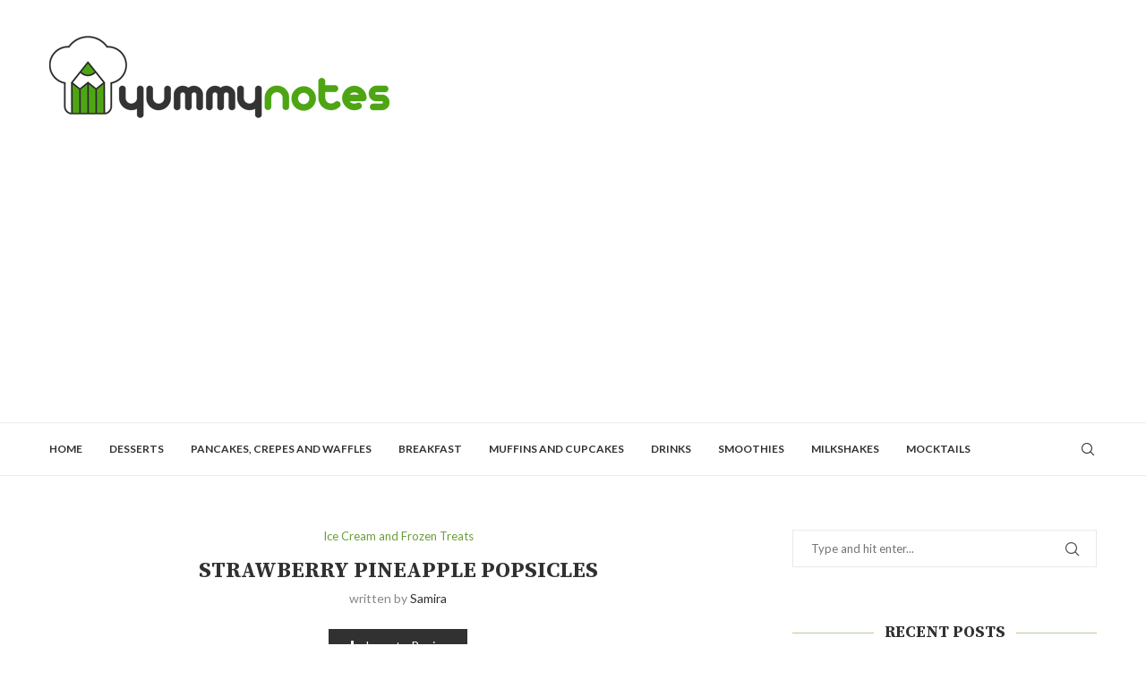

--- FILE ---
content_type: text/html; charset=utf-8
request_url: https://www.google.com/recaptcha/api2/aframe
body_size: 250
content:
<!DOCTYPE HTML><html><head><meta http-equiv="content-type" content="text/html; charset=UTF-8"></head><body><script nonce="oH4dQwDCYAqwqi2T7xPEKQ">/** Anti-fraud and anti-abuse applications only. See google.com/recaptcha */ try{var clients={'sodar':'https://pagead2.googlesyndication.com/pagead/sodar?'};window.addEventListener("message",function(a){try{if(a.source===window.parent){var b=JSON.parse(a.data);var c=clients[b['id']];if(c){var d=document.createElement('img');d.src=c+b['params']+'&rc='+(localStorage.getItem("rc::a")?sessionStorage.getItem("rc::b"):"");window.document.body.appendChild(d);sessionStorage.setItem("rc::e",parseInt(sessionStorage.getItem("rc::e")||0)+1);localStorage.setItem("rc::h",'1768567669680');}}}catch(b){}});window.parent.postMessage("_grecaptcha_ready", "*");}catch(b){}</script></body></html>

--- FILE ---
content_type: text/css
request_url: https://yummynotes.net/wp-content/uploads/hummingbird-assets/6724ceec54714fabeaf632aca2bc2d9c.css
body_size: -330
content:
/**handles:penci_style**/

--- FILE ---
content_type: application/javascript
request_url: https://yummynotes.net/wp-content/uploads/hummingbird-assets/1997d59d1ff7f08d3e9242a1cb30bbe9.js
body_size: 8
content:
/**handles:penci_ajax_like_post**/
jQuery(document).ready(function(o){jQuery("body").on("click",".penci-post-like",function(e){e.preventDefault();var e=jQuery(this),t=e.data("post_id"),a=e.data("reaction"),i=e.data("like"),n=e.data("unlike"),s=e.children(".dt-share"),l=(e.hasClass("single-like-button")&&(s=e.parent().find(".count-number-like")),e.hasClass("penci-post-reaction")&&(s=e.closest(".penci-post-reaction-item").find(".dt-share")),parseInt(s.text()));e.hasClass("single-like-button")&&(s=o(".post-share-plike .count-number-like"),e=o(".single-like-button")),e.hasClass("liked")?(e.removeClass("liked"),e.prop("title","Like"),s.html(l-1)):(e.addClass("liked"),e.prop("title","Unlike"),s.html(l+1)),jQuery.ajax({type:"post",url:ajax_var_more.url,data:"action=penci-post-like&nonce="+ajax_var_more.nonce+"&penci_post_like=&post_id="+t+"&reaction="+a})})});

--- FILE ---
content_type: application/javascript
request_url: https://yummynotes.net/wp-content/uploads/hummingbird-assets/1e5476cd6bd8277cf539c8ee2a2de8cb.js
body_size: 8
content:
/**handles:penci_rateyo**/
jQuery(".penci_rateyo").length&&jQuery(".penci_rateyo").each(function(){var n=jQuery(this),t=parseFloat(n.data("rate")),a=n.data("allow"),i=n.data("total"),o=parseInt(n.data("people"));n.rateYo({rating:t,fullStar:!0,starWidth:"13px",spacing:"3px",onSet:function(r,t){jQuery(this).rateYo("option","readOnly",!0);var a=jQuery(this).data("postid");jQuery.ajax({type:"POST",url:PENCI.ajaxUrl,dataType:"html",data:{action:"penci_rateyo",nonce:PENCI.nonce,postid:a,rating:r},success:function(t){var a=jQuery(this).parent(),e=(i+r)/(o+1);jQuery(".penci-rate-number",a).html(e),n.rateYo("rating",e),n.parent().find(".penci-rate-number").html(e.toPrecision(2)),n.parent().find(".penci-number-people").html(o+1)}})}}),"0"==a&&n.rateYo("option","readOnly",!0)});

--- FILE ---
content_type: application/javascript
request_url: https://yummynotes.net/wp-content/uploads/hummingbird-assets/8cee43810efdb1967cada270b6541ed9.js
body_size: -59
content:
/**handles:jquery-recipe-print**/
jQuery("body").on("click",".penci-recipe-print-btn",function(){var e=window.open("","","height=800,width=800"),i=jQuery(this).data("print"),t=jQuery(this).closest(".penci-single-block").find(".wrapper-penci-recipe").first(),n,r;return t.length&&(n="<div class='post-entry'><div class='wrapper-penci-recipe'>"+t.html()+"</div></div><script>window.onload = function() {     window.print();};<\/script>",r='<link href="'+i+'" rel="stylesheet" type="text/css">',setTimeout(function(){e.document.write(r+n),e.document.close()},250)),!1});

--- FILE ---
content_type: application/javascript
request_url: https://yummynotes.net/wp-content/uploads/hummingbird-assets/091554db8e5671f3f3eda56984cd0786.js
body_size: 235
content:
/**handles:jquery.inview,penci-sticky-share**/
(d=>{function n(){var e=window.innerHeight,n;return e=e||!(n=document.compatMode)&&d.support.boxModel?e:("CSS1Compat"===n?document.documentElement:document.body).clientHeight}var e=(i=function(){var r=window.pageYOffset||document.documentElement.scrollTop||document.body.scrollTop,u=r+n(),e=[];d.each(d.cache,function(){this.events&&this.events.inview&&e.push(this.handle.elem)}),d(e).each(function(){for(var e=d(this),n,n=0,i=this;i;i=i.offsetParent)n+=i.offsetTop;var i,t=n+(i=e.height()),i=e.data("inview")||!1,o=e.data("offset")||0,c=r<n&&t<u,a=r<t+o&&n<r,o=n-o<u&&u<t;c||a||o||n<r&&u<t?(n=o?"top":a?"bottom":"both",i&&i===n||(e.data("inview",n),e.trigger("inview",[!0,n]))):!c&&i&&(e.data("inview",!1),e.trigger("inview",[!1]))})},o=!(t=100),c=null,a),i,t,o,c;function a(){null!==c?o=!0:(o=!1,i(),c=setTimeout(function(){c=null,o&&a()},t))}d(window).on("checkInView.inview click.inview ready.inview scroll.inview resize.inview",e)})(jQuery);
(o=>{var n={singlepostscrollin_share:function(){o(".penci-single-block").bind("inview",function(n,i,e){var s=o(this);1==i?s.addClass("inview"):s.removeClass("inview")})}};o(document).ready(function(){n.singlepostscrollin_share(),o("body").on("single_loaded_more",function(){n.singlepostscrollin_share()})})})(jQuery);

--- FILE ---
content_type: application/javascript
request_url: https://yummynotes.net/wp-content/uploads/hummingbird-assets/a401441e1c18a442139f2d0e2c4b1da9.js
body_size: 14792
content:
/**handles:main-scripts**/
((e,p)=>{var a=e.jQuery||e.Cowboy||(e.Cowboy={}),i;a.throttle=i=function(o,s,l,r){var d,c=0;function e(){var e=this,a=+new Date-c,t=arguments;function i(){c=+new Date,l.apply(e,t)}function n(){d=p}r&&!d&&i(),d&&clearTimeout(d),r===p&&o<a?i():!0!==s&&(d=setTimeout(r?n:i,r===p?o-a:o))}return"boolean"!=typeof s&&(r=l,l=s,s=p),a.guid&&(e.guid=l.guid=l.guid||a.guid++),e},a.debounce=function(e,a,t){return t===p?i(e,a,!1):i(e,t,!1!==a)}})(this),(D=>{var s={animatesearch:function(e,r){e.each(function(){let t=D(this),i=0,n,o,e=!1;function s(){if(!e){t.attr("placeholder","");let e=r[i],a=0;n=setInterval(function(){t.attr("placeholder",e.substring(0,a+1)),++a===e.length&&(clearInterval(n),setTimeout(l,1500))},100)}}function l(){if(!e){let e=r[i],a=e.length;o=setInterval(function(){t.attr("placeholder",e.substring(0,a-1)),0===--a&&(clearInterval(o),i=(i+1)%r.length,setTimeout(s,500))},50)}}s()})},general:function(){D(".pcheader-icon a.search-click").on("click",function(e){var a=D(this),t=D("body"),i=a.closest(".container"),n=(D("body").find(".search-input").removeClass("active"),i.find(".search-input").toggleClass("active"),t.find(".header-search-style-overlay").length||t.find(".header-search-style-showup").length||t.find(".header-search-style-popup").length?i.find(".show-search").toggleClass("active"):a.next().fadeToggle(),setTimeout(function(){var e=document.querySelector(".search-input.active");null!==e&&e.focus({preventScroll:!0})},200,function(){clearTimeout(n)}));return t.addClass("search-open"),e.preventDefault(),e.stopPropagation(),!1}),D(".pcheader-icon .close-search, .pc-search-popup-overlay").on("click",function(e){return D("body").find(".header-search-style-overlay").length||D("body").find(".header-search-style-popup").length||D("body").find(".header-search-style-showup").length?D("body").find(".show-search").each(function(){D(this).removeClass("active")}):D(this).closest(".show-search").fadeToggle(),D("body").removeClass("search-open"),D("body").find(".search-input").each(function(){D(this).removeClass("active")}),!1}),D(document).keyup(function(e){var a=D("body");return"Escape"===e.key&&(a.hasClass("pchds-overlay")||a.hasClass("pchds-popup"))&&a.hasClass("search-open")&&(a.removeClass("search-open"),D("body").find(".header-search-style-overlay").length||D("body").find(".header-search-style-popup").length||D("body").find(".header-search-style-showup").length?D("body").find(".show-search").each(function(){D(this).removeClass("active")}):D("body").find(".show-search").fadeToggle(),D("body").find(".search-input, .show-search").each(function(){D(this).removeClass("active")})),!1}),D(".go-to-top, .penci-go-to-top-floating").on("click",function(){return D("html, body").animate({scrollTop:0},700),!1});var a=D(".penci-go-to-top-floating");return a.length&&D(document).on("scroll",D.debounce(200,function(){var e;300<D(this).scrollTop()?(a.addClass("show-up"),D("body").addClass("penci-gtt-enable")):(a.removeClass("show-up"),D("body").removeClass("penci-gtt-enable"))})),D("body.buddypress .activity .load-more a").on("click",function(){D(document).ajaxStop(function(){D(".container").fitVids({ignore:".penci-sticky-video"})})}),D(document).on("click",'.menu-item-has-anchor a[href^="#"]',function(e){e.preventDefault(),D("body").removeClass("open-sidebar-nav penci-menuhbg-open open-mobile-builder-sidebar-nav");var e=D(this).attr("href"),a=D(e),t,a;a.length?(t=-120,a=a.offset().top,D("html, body").animate({scrollTop:a+t},600)):console.error("Target element not found for:",e)}),ajax_var_more.search_multi&&s.animatesearch(D("input.search-input, input.wp-block-search__input"),ajax_var_more.search_multi_txt),D(".penci-arfilter-item").on("change",function(e){var a;D(this).closest("form").submit()}),D(document).on("click",".pcauthor-tabs",function(e){var e,a;e.preventDefault(),D(this).hasClass("active")||(e=D(this).attr("data-tab"),(a=D(this).closest(".post-author")).find(".author-tab-content").removeClass("active"),a.find(".pcauthor-tabs").removeClass("active"),a.find("#"+e).addClass("active"),D(this).addClass("active"))}),D(document).on("click",".penci-category-description-button a",function(e){e.preventDefault(),D(this).closest(".penci-category-description").toggleClass("active")}),D(document).on("click",".penci-wuser-gps",function(e){e.preventDefault();var a,t=D(this).closest(".penci-weather-widget"),e=t.attr("data-id"),i=t.attr("data-forecast_days"),n=t.attr("data-units");t.addClass("loading"),D.ajax({type:"GET",url:ajax_var_more.url,data:{action:"penci_get_weather_loc",id:e,forecast_days:i,units:n},success:function(e){var e=e.data.html,e=D(e).html();t.html(e),t.removeClass("loading")}})}),D(document).on("click",".pc-comment-s1-button a",function(e){e.preventDefault(),D(".pc-comment-s1").toggleClass("active")}),D(document).on("click",".new-ver-share.post-share-link",function(e){e.preventDefault();var e=D(this).attr("href");navigator.clipboard.writeText(e)}),D(document).on("click",".penci_cmrm",function(e){e.preventDefault(),D(this).closest(".comment-text").addClass("showfull"),D(this).remove()}),D(document).on("click",".penci-mtp-filters-mobile",function(e){e.preventDefault(),D(this).addClass("active"),D(".penci-mtp-filters-main").addClass("active"),D(".penci-mtp-filters-close").addClass("active")}),D(document).on("click",".penci-mtp-filters-close",function(e){e.preventDefault(),D(this).removeClass("active"),D(".penci-mtp-filters-mobile").removeClass("active"),D(".penci-mtp-filters-main").removeClass("active")}),D(document).on("click",".penci-post-share-box-btn",function(e){var a;e.preventDefault(),D(this).closest(".list-post-3").find(".penci-post-box-meta").toggleClass("active")}),D(document).on("click",".penci-bmca",function(e){var a;e.preventDefault(),D(this).closest(".penci-sg-cth").addClass("show-full"),D(this).remove()}),D(document).on("click tap",".item-content",function(){var e=D(this).attr("data-excerpt-link");e&&(window.location.href=e)}),D(".menu-item-has-children, .penci-mega-menu").on("mouseenter",function(){D("body").hasClass("penci-hsubmenu-overlay")&&D("body").addClass("menu-hover")}),D(".menu-item-has-children, .penci-mega-menu").on("mouseleave",function(){D("body").hasClass("penci-hsubmenu-overlay")&&D("body").removeClass("menu-hover")}),!1},rdatetime:function(){function n(e,a,t="en-US"){let i={d:("0"+e.getDate()).slice(-2),D:e.toLocaleDateString(t,{weekday:"short"}),j:e.getDate(),l:e.toLocaleDateString(t,{weekday:"long"}),F:e.toLocaleDateString(t,{month:"long"}),m:("0"+(e.getMonth()+1)).slice(-2),M:e.toLocaleDateString(t,{month:"short"}),n:e.getMonth()+1,Y:e.getFullYear(),y:(""+e.getFullYear()).slice(-2),H:("0"+e.getHours()).slice(-2),h:("0"+(e.getHours()%12||12)).slice(-2),i:("0"+e.getMinutes()).slice(-2),s:("0"+e.getSeconds()).slice(-2),a:e.getHours()<12?"am":"pm",A:e.getHours()<12?"AM":"PM"};return a.replace(/[a-zA-Z]/g,function(e){return void 0!==i[e]?i[e]:e})}function e(){let i=document.documentElement.lang||"en-US";var e;document.querySelectorAll(".penci-dtf-real").forEach(e=>{var a=e.getAttribute("data-format"),t,a=n(new Date,a,i);e.textContent=a})}e()},videofloat:function(){D("body.single .post").each(function(e){var a=D(this),t=a.find(".post-image"),i=t.height(),n,o,s;t.find("iframe").length&&ajax_var_more.vfloat&&(t.addClass(ajax_var_more.vfloatp),s=i+t.offset().top,D(document).on("scroll",function(){var e;t.hasClass("disable-sticky")||(e=D(this).scrollTop(),s<e?(t.addClass("stick-video-enable"),0==t.find(".stick-video-enable-remove").length&&t.append('<span class="stick-video-enable-remove"><i class="penciicon-close-button"></i></span>'),a.hasClass("penci-apply-padding")||a.addClass("penci-apply-padding").css("padding-top",i)):(t.removeClass("stick-video-enable"),t.find(".stick-video-enable-remove").remove(),a.removeClass("penci-apply-padding"),a.css("padding-top",0)))}))}),D(document).on("click",".stick-video-enable-remove",function(e){e.preventDefault();var e=D(this).closest(".post-image");e.find(".stick-video-enable-remove").remove(),e.removeClass("stick-video-enable").addClass("disable-sticky")}),D(document).on("mouseenter",".penci-preview-thumb",function(){var e=D(this),a=e.outerWidth(),t=e.outerHeight(),i=16*e.outerHeight()/9,n=e.outerHeight(),o=D(this).attr("data-type"),s=D(this).attr("data-url");i<a&&(i=a,n=t),e.addClass("active"),0==e.find("video").length&&"self"==o&&e.append('<video src="'+s+'" loop muted></video>'),0==e.find("iframe").length&&"self"!==o&&(e.append('<div class="penci-preview-iframe"><iframe src="'+s+'" frameborder="0"></iframe></div>'),D(this).find("iframe").width(i).height(n).fadeIn()),0!==D(this).find("video").length&&(D(this).find("video").fadeIn(),D(this).find("video")[0].play()),0!==D(this).find("iframe").length&&D(this).find("iframe").fadeIn()}).on("mouseleave",".penci-preview-thumb",function(){0!==D(this).find("video").length&&(D(this).find("video")[0].pause(),D(this).find("video").fadeOut()),0!==D(this).find("iframe").length&&D(this).find("iframe").fadeOut(),D(this).removeClass("active")})},fontsizeChanger:function(){var e,t,i,a,n,o;D(".penci-font-changer").length&&(e=Cookies.get("penci-font-changer")?Cookies.get("penci-font-changer"):1,t=D(".penci-font-changer"),i=D("#main").width(),a=.1,D("body").hasClass("elementor-default")&&(i=D("article.post").width()),t.attr("data-size",e),(n=function(e=null){var a=parseFloat(t.attr("data-size")),a;a=1.5<(a=e?parseFloat(e):a)?1.5:a<-1.5?-1.5:a,D(".entry-content").css({transform:"scale("+a+")","transform-origin":"0 0 0",overflow:"hidden",width:parseInt(i/a)+"px"}),D("body").hasClass("rtl")&&D(".entry-content").css({"transform-origin":"100% 0"}),D(".entry-content p,.entry-content iframe,.entry-content audio,.entry-content div,.entry-content ol, .entry-content ul, .entry-content blockquote, .entry-content h1, .entry-content h1, .entry-content h2, .entry-content h3, .entry-content h4, .entry-content h5, .entry-content h6").css({"max-width":parseInt(i/a)+"px"}),D(".entry-content .penci-toc-container-wrapper").length&&D(".penci-toc-container-wrapper, .penci-toc-container-wrapper div, .penci-toc-container-wrapper ul, .penci-toc-container-wrapper span, .penci-toc-container-wrapper p").css({"max-width":""}),D(".penci-single-block").each(function(e){var a,t,a;D(this).hasClass("pcapply_fs")||(D(this).addClass("pcapply_fs"),a=D(this).find(".entry-content"),t=D(this).find(".post-entry"),a=a[0].getBoundingClientRect().height,t.css({height:a+"px",transform:"none"}))})})(),D.isFunction(D.fn.jRange)&&(o=Cookies.get("penci-font-changer")?Cookies.get("penci-font-changer"):"1",D(".penci-font-changer-slider").each(function(){D(this).jRange({from:.5,to:1.5,step:.1,scale:[.5,0,1,1.5],format:"%s",width:120,showLabels:!1,showScale:!1,snap:!0,theme:"penci-fs-slider",onstatechange:function(e){n(e),Cookies.set("penci-font-changer",e)}}),D(this).jRange("setValue",o)})),D("body").on("single_loaded_more",function(e){var a;n(),D.isFunction(D.fn.jRange)&&(a=Cookies.get("penci-font-changer")?Cookies.get("penci-font-changer"):"1",D(".penci-font-changer-slider").each(function(){D(this).jRange({from:.5,to:1.5,step:.1,scale:[.5,0,1,1.5],format:"%s",width:120,showLabels:!1,showScale:!1,snap:!0,theme:"penci-fs-slider",onstatechange:function(e){n(e),Cookies.set("penci-font-changer",e)}}),D(this).jRange("setValue",a)}))}),D(document).on("click",".penci-font-changer-reset",function(e){e.preventDefault(),D(".penci-font-changer-slider").jRange("setValue","1"),Cookies.set("penci-font-changer",1)}),D(document).on("click",".penci-font-changer-btn",function(e){e.preventDefault(),D(this).closest(".penci-font-changer-popup").addClass("active")}),D(document).on("click",function(e){var a=D(".penci-font-changer-popup");a.is(e.target)||0!==a.has(e.target).length||a.removeClass("active")}))},blockheadinglist:function(){D(".pcnav-lgroup").each(function(){var e=D(this),a=D(this).closest(".penci-homepage-title"),t=a.width(),i=e.find("ul.pcflx"),n=a.find(".inner-arrow span").width(),o=a.find(".pcflx-nav").length?a.find(".pcflx-nav").width():0,s=a.find(".pcbh-extrabtn").length?a.find(".pcbh-extrabtn").width():0,l=0,r=D('<li class="more"><a class="more-click" href="#"><i class="fa fa-ellipsis-v"></i></a><ul class="pcflx-sub"></ul></li>'),d=t-n-o,o;a.hasClass("pcalign-center")&&(d=t/2-n/2-30),(a.hasClass("pciconp-left")||a.hasClass("pciconp-right"))&&(d-=36),e.css("width",d),a.css("--extrabtn",s+"px"),o=i.find(".pcflx-sub").html(),i.find(".more").remove(),i.append(o),i.find("li").each(function(){l+=D(this).outerWidth(),d-60<l&&D(r).find(".pcflx-sub").append(D(this))}),D(r).find(".pcflx-sub li").length&&i.append(r),a.parent().addClass("pc-flexmnld"),e.addClass("loaded")}),D(document).on("click",".pcnav-lgroup .more-click",function(e){e.preventDefault()}),D(".pcnav-lgroup a").on("click",function(){var e=D(this),a=e.closest(".pcnav-lgroup");e.hasClass("pcaj-nav-link")||(a.find("a").removeClass("clactive"),e.addClass("clactive"))})},shareexpand:function(){D(".tags-share-box").length&&D(".tags-share-box").each(function(){var e=D(this),a,t,i,n,o,s;e.hasClass("disable-btnplus")?e.css("opacity","1"):e.length&&(a=0,t=!1,i=e.width(),n=1,s=e.find(".post-share-expand").outerWidth(),e.find(".penci-social-share-text").length&&(i-=e.find(".penci-social-share-text").outerWidth(!0)),e.find(".post-share-plike").length&&(i-=e.find(".post-share-plike").outerWidth(!0)),e.find(".new-ver-share").length&&(o=e.find(".new-ver-share").outerWidth(!0)-e.find(".new-ver-share").outerWidth()),e.find(".post-share-expand").removeClass("auto-hidden").removeClass("showing").removeClass("hidden"),e.find(".new-ver-share").each(function(){D(this).removeClass("auto-hidden").removeClass("show"),a+=D(this).outerWidth(!0),i+o<a?(D(this).addClass("auto-hidden").removeClass("show"),t=!0):D(this).removeClass("auto-hidden").addClass("show"),n++}),t?(e.find(".post-share-expand").removeClass("auto-hidden").addClass("showing"),e.find(".new-ver-share.show").each(function(){s+=D(this).outerWidth(!0),i-o<=s&&D(this).addClass("auto-hidden").removeClass("show")})):e.find(".post-share-expand").addClass("hidden"),D(".post-share-item.post-share-expand").off().on("click",function(e){e.preventDefault();var e=D(this).closest(".post-share");e.find(".auto-hidden").toggleClass("active"),e.toggleClass("showing-hidden")}),e.css("opacity","1"))})},smoothlinkscroll:function(){D('a[href^="#"]').on("click",function(e){var a=this.hash,t=D(a);D("html, body").stop().animate({scrollTop:t.offset().top-70},900,"swing",function(){window.location.hash=a})})},cookie:function(){var t=".penci-wrap-gprd-law",e=D(t),i="penci-wrap-gprd-law-close",n="penci_law_footer_new";if(!e.length)return!1;var o={set:function(e,a){var t=new Date,t=(t.setTime(t.getTime()+31536e6),"; expires="+t.toGMTString());document.cookie=e+"="+a+t+"; path=/"},read:function(e){for(var a=e+"=",t=document.cookie.split(";"),i=0;i<t.length;i++){for(var n=t[i];" "==n.charAt(0);)n=n.substring(1,n.length);if(0===n.indexOf(a))return n.substring(a.length,n.length)}return null},erase:function(e){this.set(e,"",-1)},exists:function(e){return null!==this.read(e)}};e.removeClass("penci-close-all"),!o.exists(n)||o.exists(n)&&1==o.read(n)?e.removeClass(i):e.addClass(i),D(".penci-gprd-accept, .penci-gdrd-show").on("click",function(e){e.preventDefault();var a,e=D(this).closest(t);return e.toggleClass(i),e.hasClass(i)?o.set(n,"2"):o.set(n,"1"),!1})},main_sticky:function(){var e;D("nav#navigation").length&&D().pensticky&&!D("nav#navigation").hasClass("penci-disable-sticky-nav")&&(e=0,D("body").hasClass("admin-bar")&&(e=32),D("nav#navigation").each(function(){D(this).pensticky({topSpacing:e})}))},featured_slider:function(){let w={};D(".featured-area .penci-owl-featured-area").each(function(){var e=D(this),a=e.data("style"),t=!1,n=e.data("autotime"),o=e.data("speed"),l=e.data("loop"),d=1,c=1,i=!0,p=!1,s=!1,u=1,f=1,h=1,m=1,g=0,v=ajax_var_more.fcarousel_e,y=ajax_var_more.fslider_e,b="fetured-swiper-"+Math.floor(-999998*Math.random()+1)+1;if(e.attr("data-id")&&(b=e.attr("data-id")),e.addClass(b),!e.hasClass("no-df-swiper")&&!e.hasClass("penci-owl-loaded")){e.attr("data-ceffect")&&(v=e.attr("data-ceffect")),e.attr("data-seffect")&&(y=e.attr("data-seffect")),D("html").attr("dir"),"true"===e.attr("data-auto")&&(t=!0),e.attr("data-nav"),"true"===e.attr("data-dots")&&(p=!0,e.append('<div class="penci-owl-dots"></div>')),e.attr("data-item")&&(c=d=parseInt(e.data("item"))),e.attr("data-desktop")&&(u=parseInt(e.data("desktop"))),e.attr("data-tablet")&&(f=parseInt(e.data("tablet"))),e.attr("data-tabsmall")&&(h=parseInt(e.data("tabsmall"))),e.attr("data-mobile")&&(m=parseInt(e.data("mobile"))),e.attr("data-slideby")&&(c=parseInt(e.data("slideby"))),1<d&&e.addClass("swiper-multi-items");let r=0,i=D(this),s=!1;var C=.5,l=("style-2"===a?(g=10,l=!0):"style-28"===a?u=d=6:"style-38"===a?u=d=g=5:"style-43"===a&&(g=0),{loop:l,autoplay:t,spaceBetween:g,slidesPerView:d,speed:o,slideActiveClass:"active",watchSlidesProgress:!0,navigation:{nextEl:"."+b+" .owl-next",prevEl:"."+b+" .owl-prev"},on:{init:function(){e.addClass("penci-owl-loaded")},afterInit:function(){e.addClass("penci-featured-loaded")},setTransition:function(e,a){if(e.slides)for(var t=0;t<e.slides.length;t++)null!==e.slides[t].querySelector(".slide-inner")&&"creative"==y&&(e.slides[t].style.transition=a+"ms",e.slides[t].querySelector(".slide-inner").style.transition=a+"ms"),null!==e.slides[t].querySelector(".penci-swiper-mask")&&"creative"==y&&(e.slides[t].style.transition=a+"ms",e.slides[t].querySelector(".penci-swiper-mask").style.transition=a+"ms")},touchStart(...e){1<d&&(s=!0,i.on)&&i.on.touchStart&&i.on.touchStart(...e);for(var a=this,t=0;t<a.slides.length;t++)null!==a.slides[t].querySelector(".slide-inner")&&"creative"==y&&(a.slides[t].style.transition=""),null!==a.slides[t].querySelector(".penci-swiper-mask")&&"creative"==y&&(a.slides[t].style.transition="")},touchEnd(...e){1<d&&(s=!1,i.on)&&i.on.touchStart&&i.on.touchEnd(...e)},progress(l,a){if(!s){if(1<d&&"swing"==v){l.on&&l.on.progress&&l.on.progress(l,a);let t=l.progress>r?"next":"prev",i=(r=l.progress,l.params.speed/16),e=l.visibleSlidesIndexes||[],n=e[0],o=e[e.length-1],s=(e,a)=>{"next"===t&&a>=n?e.style.transitionDelay=(a-n+1)*i+"ms":"prev"===t&&a<=o+1?e.style.transitionDelay=(o-a+1)*i+"ms":e.style.transitionDelay="0ms"};l.slides.forEach((e,a)=>{l.animating?(e.style.transitionDelay="0ms",requestAnimationFrame(()=>{s(e,a)})):s(e,a)})}for(var e=this,t=0;t<e.slides.length;t++){var i,n,o=e.slides[t].progress*(.5*e.width);null!==e.slides[t].querySelector(".slide-inner")&&"creative"==y&&(e.slides[t].querySelector(".slide-inner").style.transform="translate3d("+o+"px, 0, 0)"),null!==e.slides[t].querySelector(".penci-swiper-mask")&&"creative"==y&&(e.slides[t].querySelector(".penci-swiper-mask").style.transform="translate3d("+o+"px, 0, 0)")}}}}});e.attr("data-slidespg")&&(l.slidesPerGroup=e.attr("data-slidespg")),t&&(l.autoplay={delay:n,disableOnInteraction:!1,pauseOnMouseEnter:!0}),"style-2"!==a&&"style-38"!==a||(l.centeredSlides=!0,l.loop=!0,l.slidesPerView="auto"),"style-43"===a&&(l.centeredSlides=!0,l.loop=!0),e.find(".swiper-mark-item").length&&(l.parallax=!0),"style-2"===a&&(l.loopAddBlankSlides=!0,l.watchSlidesProgress=!1,l.centerInsufficientSlides=!0),"style-38"===a&&(l.loopAddBlankSlides=!0,l.watchSlidesProgress=!1,l.centerInsufficientSlides=!0),p&&(l.pagination={el:"."+b+" .penci-owl-dots",type:"bullets",bulletElement:"div",clickable:!0,bulletClass:"penci-owl-dot",bulletActiveClass:"active",renderBullet:function(e,a){return'<div class="'+a+'"><span></span></div>'}}),1==d&&"style-38"!==a&&(l.effect="creative"===y?"slide":y),"style-28"!=a&&"style-2"!=a&&"style-38"!=a||(l.effect="side",l.slidesPerView="auto"),"fade"==l.effect&&(l.fadeEffect={crossFade:!0}),"swing"==v&&1<d&&(l.speed=o,l.loop=!1,"style-38"!==a&&(l.rewind=!0),l.effect="creative",l.followFinger=!1,l.creativeEffect={limitProgress:100,prev:{translate:["-100%",0,0]},next:{translate:["100%",0,0]}}),"auto"!==l.slidesPerView&&(l.breakpoints={0:{slidesPerView:m},480:{slidesPerView:h},768:{slidesPerView:f},1170:{slidesPerView:u}}),w[b]=new Swiper("."+b,l),w[b].update(),e.attr("data-slideTo")?w[b].slideTo(e.attr("data-slideTo"),0):"style-38"==a||"style-2"==a?w[b].slideTo(4,0):"style-43"==a&&w[b].slideTo(2,0),D("body").hasClass("rtl")&&w[b].changeLanguageDirection("ltr")}})},owl_slider:function(){let j={};D(".penci-owl-carousel-slider").each(function(){var e=D(this),a=e.parent(),t=!0,i=!1,n=!0,o=!0,s=!1,l=1,d=1,c=1,p=1,u=600,f=1,h=1,m=0,g=5e3,v=!0,y=!1,b=ajax_var_more.carousel_e,C=ajax_var_more.slider_e,w="horizontal",_=!1,r=!1,k=e.attr("data-thumbs"),x="fetured-swiper-"+Math.floor(-999998*Math.random()+1)+1;if(!(e.hasClass("no-df")||e.hasClass("penci-owl-loaded")||e.hasClass("nav-thumb-creative")||e.hasClass("penci-featured-loaded"))){e.attr("data-id")&&(x=e.attr("data-id")),e.attr("data-ceffect")&&(b=e.attr("data-ceffect")),e.attr("data-seffect")&&(C=e.attr("data-seffect")),e.addClass(x),e.find(".swiper-slide").removeClass("penci-ajrs-animate"),"false"!==e.attr("data-nav")&&e.append('<div class="penci-owl-nav"><div class="owl-prev"><i class="penciicon-left-chevron"></i></div><div class="owl-next"><i class="penciicon-right-chevron"></i></div></div>'),D("html").attr("dir"),"true"===e.attr("data-dots")&&(i=!0,e.find(".penci-owl-dots").length||e.append('<div class="penci-owl-dots"></div>')),"false"===e.attr("data-loop")&&(o=!1),e.attr("data-nav"),"false"===e.attr("data-auto")&&(t=!1),e.attr("data-margin")&&(m=parseInt(e.data("margin"))),e.attr("data-desktop")&&(l="auto"==e.data("desktop")?"auto":parseInt(e.data("desktop"))),e.attr("data-tablet")&&(d="auto"==e.data("tablet")?"auto":parseInt(e.data("tablet"))),e.attr("data-tabsmall")&&(c="auto"==e.data("tabsmall")?"auto":parseInt(e.data("tabsmall"))),e.attr("data-mobile")&&(p="auto"==e.data("mobile")?"auto":parseInt(e.data("mobile"))),e.attr("data-speed")&&(u=parseInt(e.data("speed"))),e.attr("data-autotime")&&(g=parseInt(e.data("autotime"))),e.attr("data-item")&&(f=h=parseInt(e.data("item"))),e.attr("data-lazy")&&(y=!0),e.attr("data-height")&&(v=e.attr("data-height")),"vertical"!=(w=e.attr("data-direction")?e.attr("data-direction"):w)&&"false"!=e.attr("data-e")||(_=!0);let r=0,s=!1;var S=.5,o={loop:o,spaceBetween:m,slidesPerView:f,speed:u,autoplay:t,pauseOnMouseEnter:!0,autoHeight:v,slideActiveClass:"active",watchSlidesProgress:!0,lazyLoading:y,direction:w,navigation:{nextEl:"."+x+" .owl-next",prevEl:"."+x+" .owl-prev"},breakpoints:{320:{slidesPerView:p,direction:"horizontal"},768:{slidesPerView:d,direction:"horizontal"},1170:{slidesPerView:l}},on:{init:function(){e.addClass("penci-owl-loaded")},afterInit:function(){e.addClass("penci-featured-loaded")},touchStart(e){if(1<f)s=!0,e.on&&e.on.touchStart&&e.on.touchStart(e);else for(var a=this,t=0;t<a.slides.length;t++)null!==a.slides[t].querySelector(".slide-inner")&&"creative"==C&&(a.slides[t].style.transition=""),null!==a.slides[t].querySelector(".penci-swiper-mask")&&"creative"==C&&(a.slides[t].style.transition="")},touchEnd(e){1<f&&(s=!1,e.on)&&e.on.touchStart&&e.on.touchEnd(e)},setTransition:function(e,a){if(!_&&e.slides)for(var t=0;t<e.slides.length;t++)null!==e.slides[t].querySelector(".slide-inner")&&"creative"==C&&(e.slides[t].style.transition=a+"ms",e.slides[t].querySelector(".slide-inner").style.transition=a+"ms"),null!==e.slides[t].querySelector(".penci-ctslide-bg")&&"creative"==C&&(e.slides[t].style.transition=a+"ms",e.slides[t].querySelector(".penci-ctslide-bg").style.transition=a+"ms"),null!==e.slides[t].querySelector(".penci-swiper-mask")&&"creative"==C&&(e.slides[t].style.transition=a+"ms",e.slides[t].querySelector(".penci-swiper-mask").style.transition=a+"ms")},progress(l,a){if(!s&&!_)if(1<f&&"swing"===b){l.on&&l.on.progress&&l.on.progress(l,a);let t=l.progress>r?"next":"prev",i=(r=l.progress,l.params.speed/16),e=l.visibleSlidesIndexes||[],n=e[0],o=e[e.length-1],s=(e,a)=>{"next"===t&&a>=n?e.style.transitionDelay=(a-n+1)*i+"ms":"prev"===t&&a<=o+1?e.style.transitionDelay=(o-a+1)*i+"ms":e.style.transitionDelay="0ms"};l.slides.forEach((e,a)=>{l.animating?(e.style.transitionDelay="0ms",requestAnimationFrame(()=>{s(e,a)})):s(e,a)})}else for(var e=this,t=0;t<e.slides.length;t++){var i,n,o=e.slides[t].progress*(.5*e.width);null!==e.slides[t].querySelector(".slide-inner")&&"creative"===C&&(e.slides[t].querySelector(".slide-inner").style.transform="translate3d("+o+"px, 0, 0)"),null!==e.slides[t].querySelector(".penci-ctslide-bg")&&"creative"===C&&(e.slides[t].querySelector(".penci-ctslide-bg").style.transform="translate3d("+o+"px, 0, 0)"),null!==e.slides[t].querySelector(".penci-swiper-mask")&&"creative"===C&&(e.slides[t].querySelector(".penci-swiper-mask").style.transform="translate3d("+o+"px, 0, 0)")}}}};"swing"===b&&1<f&&!_?(e.addClass("penci-swing-ef"),o.speed=u,o.loop=!1,o.rewind=!0,o.effect="creative",o.followFinger=!1,o.creativeEffect={limitProgress:100,prev:{translate:["-100%",0,0]},next:{translate:["100%",0,0]}}):1!=f||_||(o.effect=C),"flip"!==o.effect&&"cards"!==o.effect||1!=f||(o.loop=!1),"creative"===o.effect&&1===f&&(o.creativeEffect={shadowPerProgress:!0,prev:{translate:["-100%",0,0],opacity:.5},next:{translate:["100%",0,0],opacity:1}}),i&&(o.pagination={el:"."+x+" .penci-owl-dots",type:"bullets",bulletElement:"div",clickable:!0,bulletClass:"penci-owl-dot",bulletActiveClass:"active",renderBullet:function(e,a){return'<div class="'+a+'"><span></span></div>'}}),e.attr("data-thumbs-id")&&(o.thumbs={swiper:j[e.attr("data-thumbs-id")]}),e.attr("data-thumb")&&(o.slideToClickedSlide=!0),a.hasClass("penci-topbar-trending")&&(o.navigation={nextEl:".penci-slider-next",prevEl:".penci-slider-prev"},o.autoHeight=!1,e.attr("data-anim")&&(o.slideActiveClass="animated"),"slideInUp"===e.attr("data-anim")&&(o.effect="creative",o.creativeEffect={shadowPerProgress:!0,prev:{translate:[0,"-100%",0],opacity:0},next:{translate:[0,"100%",0],opacity:1}}),"slideInRight"===e.attr("data-anim")&&(o.effect="creative",o.creativeEffect={shadowPerProgress:!1,perspective:!0,prev:{translate:["20px",0,0],opacity:0},next:{translate:["20px",0,0],opacity:0}}),"fadeIn"===e.attr("data-anim"))&&(o.effect="fade",o.fadeEffect={crossFade:!0}),t&&(o.autoplay={delay:g,disableOnInteraction:!1,pauseOnMouseEnter:!0}),j[x]=new Swiper("."+x,o),e.attr("data-thumbs-id")&&j[e.attr("data-thumbs-id")].update(),j[x].update()}})},slick_slider:function(){D(".penci-image-gallery-thumbnail-slider").each(function(){var a=D(this).find(".pcthumb-s-msl").attr("data-id"),t=D(this).find(".pcthumb-s-csl").attr("data-id"),e=D(this).find(".pcthumb-s-csl").attr("data-total"),i=new Swiper("."+t,{loop:!0,slidesPerView:"auto",spaceBetween:0,slideToClickedSlide:!0,on:{init:function(e){D("."+t).addClass("slick-initialized")}},navigation:{nextEl:"."+t+" .slick-next",prevEl:"."+t+" .slick-prev"}}),n=new Swiper("."+a,{slidesPerView:1,autoHeight:!0,loop:!0,thumbs:{swiper:i},on:{init:function(e){D("."+a).addClass("slick-initialized")},slideChange:function(e){var e,e=0==(e=e.realIndex)?1:e;D("."+t).find(".pcslick-nav-area").find(".current").html(e)}}});i.update(),n.update()})},fitvids:function(){D().fitVids&&D(".container").fitVids({ignore:".penci-sticky-video"})},sticky_sidebar:function(){var e,a,e;D().theiaStickySidebar&&(e=80,D("body").hasClass("admin-bar")&&D("body").hasClass("penci-vernav-enable")?e=52:!D("body").hasClass("admin-bar")&&D("body").hasClass("penci-vernav-enable")?e=20:D("body").hasClass("admin-bar")&&!D("body").hasClass("penci-vernav-enable")&&(e=112),D(".pc-wrapbuilder-header").length&&(e=20,(a=D(".penci_builder_sticky_header_desktop")).length&&!a.hasClass("hide-scroll-down")&&(e=a.height()+20),D("body").hasClass("admin-bar"))&&(e+=32),D(".pc-container-sticky").each(function(){var e=D(this);0===e.find(".theiaStickySidebar").length&&e.wrapInner('<div class="theiaStickySidebar"></div>')}),D(".penci-vc-sticky-sidebar > .penci-vc-row > .penci-vc-column").length&&D(".penci-vc-sticky-sidebar > .penci-vc-row > .penci-vc-column").theiaStickySidebar({additionalMarginTop:e,minWidth:961}),D(".penci-enSticky .penci-sticky-sb").length&&D(".penci-enSticky .penci-sticky-sb,.penci-enSticky .penci-sticky-ct").theiaStickySidebar({additionalMarginTop:e,minWidth:961}),D("#main.penci-main-sticky-sidebar, #sidebar.penci-sticky-sidebar").theiaStickySidebar({additionalMarginTop:e}))},mega_menu:function(){D("#navigation ul.menu > li.penci-mega-menu").on("mouseenter",function(){var e,a=D(this).find(".row-active"),t=a.find(".penci-lazy");a.fadeIn("200").css("display","inline-block")}),D("#navigation .penci-mega-child-categories a").on("mouseenter",function(){var e,a,t,i,n,o;D(this).hasClass("mega-normal-child")||D(this).hasClass("cat-active")||(a=(e=D(this)).data("id"),t=e.parent().children("a"),i=e.closest(".penci-megamenu"),o=(n=e.closest(".penci-megamenu").find(".penci-mega-latest-posts").children(".penci-mega-row")).find(".penci-lazy"),t.removeClass("cat-active"),e.addClass("cat-active"),n.hide(),n.removeClass("row-active"),i.find("."+a).fadeIn("300").css("display","inline-block").addClass("row-active"))})},categories_lists:function(){D(".pc-advanced-cat li").each(function(e){D(this).find(".children").length&&(D(this).addClass("has-children"),D(this).find(".children").hide(),D(this).append('<u class="indicator"><i class="fa fa-angle-down"></i></u>'))}),D(".pc-advanced-cat .indicator").on("click",function(e){var a=D(this);e.preventDefault(),a.children().toggleClass("fa-angle-up"),a.closest("li").find(".children").slideToggle("fast")}),D(document).on("mouseenter",".penci-mega-menu",function(e){var a=D(this),t=a.find(".penci-megamenu"),a,i,n,o,s,l,r,d,c;t.hasClass("loading")||a.hasClass("pcmn-ajxd")||t.hasClass("loaded")||(a=t.attr("data-menu"),i=t.attr("data-item"),n=t.attr("data-catid"),o=t.attr("data-number"),s=t.attr("data-style"),l=t.attr("data-id"),r=t.attr("data-position"),t.addClass("loading"),a&&i&&n&&o&&s&&l&&r&&(d="penci_megamn_"+a+i+n+o+s+r,sessionStorage.getItem(d)?(t.append(sessionStorage.getItem(d)),t.removeClass("loading"),t.addClass("loaded"),t.find(".row-active").fadeIn("200").css("display","inline-block"),D("body").trigger("penci-ajax-menu-loaded")):D.post(ajax_var_more.megamenu_url,{menu:a,item:i,catid:n,number:o,style:s,position:r,id:l,action:"penci_html_mega_menu"},function(e){var a;sessionStorage.setItem(d,e.data),t.append(e.data),t.removeClass("loading"),t.addClass("loaded"),t.find(".row-active").fadeIn("200").css("display","inline-block"),D("body").trigger("penci-ajax-menu-loaded")})))})},mobile_ajax_menu:function(){D(".penci-megamenu").each(function(e,a){var t=D(this),i,n,o,s,l,r,d,c,p;t.hasClass("loadingm")||t.hasClass("loaded")||(i=t.attr("data-menu"),n=t.attr("data-item"),o=t.attr("data-catid"),s=t.attr("data-number"),l=t.attr("data-style"),r=t.attr("data-id"),d=t.attr("data-position"),t.addClass("loadingm"),i&&n&&o&&s&&l&&r&&d&&(c="penci_megamn_m_"+i+n+o+s+l+d,sessionStorage.getItem(c)?(t.append(sessionStorage.getItem(c)),t.removeClass("loadingm"),t.addClass("loaded"),t.find(".row-active").fadeIn("200").css("display","inline-block"),D("body").trigger("penci-ajax-menu-loaded")):D.post(ajax_var_more.megamenu_url,{menu:i,item:n,catid:o,number:s,style:l,position:d,id:r,action:"penci_html_mega_menu"},function(e){var a;sessionStorage.setItem(c,e.data),t.append(e.data),t.removeClass("loadingm"),t.addClass("loaded"),t.find(".row-active").fadeIn("200").css("display","inline-block"),D("body").trigger("penci-ajax-menu-loaded")})))})},mobile_menu:function(){D("#sidebar-nav .menu li.menu-item-has-children > a").append('<u class="indicator"><i class="fa fa-angle-down"></i></u>'),D("#navigation .button-menu-mobile").on("click",function(){D("body").addClass("open-sidebar-nav")}),D("#sidebar-nav .menu li a .indicator").on("click",function(e){var a;D("body").hasClass("penci-vernav-cparent")||(a=D(this),e.preventDefault(),a.children().toggleClass("fa-angle-up"),a.parent().next().slideToggle("fast"))}),D(".penci-vernav-cparent #sidebar-nav .menu li.menu-item-has-children > a").on("click",function(e){var a=D(this);e.preventDefault(),a.children().children().toggleClass("fa-angle-up"),a.next().slideToggle("fast")}),D("body").on("click","#close-sidebar-nav",function(e){e.preventDefault(),D("body").removeClass("open-sidebar-nav")})},toggleMenuHumburger:function(){var t=D(".penci-menu-hbg"),a,i,n;t.length&&(a=D("body"),i=D(".penci-vernav-toggle,.penci-menuhbg-toggle,#penci-close-hbg,.penci-menu-hbg-overlay"),n="penci-menuhbg-open",D(".penci-menu-hbg .menu li.menu-item-has-children > a").append('<u class="indicator"><i class="fa fa-angle-down"></i></u>'),D(".penci-menu-hbg .menu li a .indicator").on("click",function(e){var a;D("body").hasClass("penci-hbg-cparent")&&!t.hasClass("penci-builder-mobile-sidebar-nav")||t.hasClass("penci-builder-mobile-sidebar-nav")&&t.find(".pchb-cparent").length||(a=D(this),e.preventDefault(),a.children().toggleClass("fa-angle-up"),a.parent().next().slideToggle("fast"))}),D(".penci-hbg-cparent .penci-menu-hbg .menu li.menu-item-has-children > a").on("click",function(e){var a=D(this);e.preventDefault(),a.children().children().toggleClass("fa-angle-up"),a.next().slideToggle("fast")}),i.on("click",function(e){e.preventDefault(),a.hasClass(n)?(a.removeClass(n),i.removeClass("active")):(e.stopPropagation(),a.addClass(n),i.addClass("active"))}))},ElementorHumburger:function(){var t=D(".penci-menu-hbg-ele"),a,i,n;t.length&&(a=D("body"),i=D(".penci-vernav-toggle,.penci-menuhbg-toggle,#penci-close-hbg,.penci-menu-hbg-overlay"),n="penci-menuhbg-open",D(".penci-menu-hbg-ele .menu li.menu-item-has-children > a").append('<u class="indicator"><i class="fa fa-angle-down"></i></u>'),D(".penci-menu-hbg-ele .menu li a .indicator").on("click",function(e){var a;D("body").hasClass("penci-hbg-cparent")&&!t.hasClass("penci-builder-mobile-sidebar-nav")||t.hasClass("penci-builder-mobile-sidebar-nav")&&t.find(".pchb-cparent").length||(a=D(this),e.preventDefault(),a.children().toggleClass("fa-angle-up"),a.parent().next().slideToggle("fast"))}),D(".penci-hbg-cparent .penci-menu-hbg-ele .menu li.menu-item-has-children > a").on("click",function(e){var a=D(this);e.preventDefault(),a.children().children().toggleClass("fa-angle-up"),a.next().slideToggle("fast")}),i.on("click",function(e){e.preventDefault(),a.hasClass(n)?(a.removeClass(n),i.removeClass("active")):(e.stopPropagation(),a.addClass(n),i.addClass("active"))}))},lightbox:function(){D().magnificPopup&&(D('a[data-rel^="penci-gallery-image-content"], .penci-enable-lightbox .gallery-item a').magnificPopup({type:"image",closeOnContentClick:!0,closeBtnInside:!1,fixedContentPos:!0,image:{verticalFit:!0,titleSrc:"data-cap"},gallery:{enabled:!0},zoom:{enabled:!1,duration:300}}),D('a[data-rel^="penci-gallery-bground-content"]').magnificPopup({type:"image",closeOnContentClick:!0,closeBtnInside:!1,fixedContentPos:!0,image:{verticalFit:!0},gallery:{enabled:!0}}),D(".penci-other-layouts-lighbox").magnificPopup({type:"iframe",mainClass:"mfp-fade",fixedContentPos:!0,closeBtnInside:!1,closeOnContentClick:!0}),D(".penci-image-gallery").length&&D(".penci-image-gallery").each(function(){var e,a=D(this).attr("id");D("#"+a+" a.penci-gallery-ite").magnificPopup({type:"image",closeOnContentClick:!0,closeBtnInside:!1,fixedContentPos:!0,image:{verticalFit:!0,titleSrc:"data-cap"},gallery:{enabled:!0}})}),D(".penci-post-gallery-container").length)&&D(".penci-post-gallery-container").each(function(){var e,a=D(this).attr("id");D("#"+a+" a.penci-gallery-ite").magnificPopup({type:"image",closeOnContentClick:!0,closeBtnInside:!1,fixedContentPos:!0,image:{verticalFit:!0,titleSrc:"data-cap"},gallery:{enabled:!0}})})},masonry:function(){var e=D(".penci-masonry, .penci-bgstyle-2 .penci-biggrid-data");e.length&&e.each(function(){var e=D(this);e.imagesLoaded(function(){e.isotope({itemSelector:".item-masonry",transitionDuration:".55s",layoutMode:"masonry"})})})},video_background:function(){var e=D("#penci-featured-video-bg");e.length&&D(e).each(function(){var e=D(this),a=e.data("videosrc"),t=e.data("starttime"),i;jarallax(e,{videoSrc:a,videoStartTime:t,videoPlayOnlyVisible:!1}),D(".featured-area").addClass("loaded-wait"),setTimeout(function(){D(".featured-area").addClass("loaded-animation")},1500)})},AjaxPortfolio:function(){var r=D(".wrapper-penci-portfolio.pcpt-ajax-ftl"),d=r.find(".penci-portfolio"),e=r.find(".inner-portfolio-posts"),a=r.find(".penci-portfolio-filter a"),t=d.attr("id"),c=r.find(".penci-pagenavi-shortcode"),p=null;if("undefined"!=typeof portfolioDataJs&&null!==portfolioDataJs)for(var i in portfolioDataJs)portfolioDataJs[i].instanceId==t&&(p=portfolioDataJs[i]);D().isotope&&e.length&&e.each(function(){var e=D(this);e.imagesLoaded(function(){e.isotope({itemSelector:".portfolio-item",animationEngine:"best-available",animationOptions:{duration:250,queue:!1}}),e.addClass("loaded"),D(".portfolio-item .inner-item-portfolio").each(function(){var n=D(this);n.one("inview",function(e,a,t,i){n.addClass("animated")})})})}),a.on("click",function(e){e.preventDefault();var a=D(this),t=a.attr("data-term"),i=a.attr("data-paged")?parseInt(a.attr("data-paged")):1,n=d.find(".pcpt_data_"+t),e=d.find(".inner-portfolio-posts:first-child"),o=r.find(".penci-ajax-more-button"),s=o.data("mes_no_more"),l=o.data("mes"),s;a.hasClass("loadmore-finish")?(o.find(".ajax-more-text").html(s),o.addClass("disable")):(o.find(".ajax-more-text").html(l),o.removeClass("disable")),a.hasClass("loading-data")||a.closest("li").hasClass("active")||(r.find(".penci-portfolio-filter li").removeClass("active"),a.closest("li").addClass("active"),a.addClass("loading-data"),d.addClass("pcftaj-ld"),"*"==t?(d.find(".inner-portfolio-posts").hide(),d.find(".inner-portfolio-posts").removeClass("loaded"),e.show(),e.isotope("layout"),e.addClass("loaded"),a.removeClass("loading-data"),d.removeClass("pcftaj-ld")):a.hasClass("loaded_data")?(d.find(".inner-portfolio-posts").hide(),d.find(".inner-portfolio-posts").removeClass("loaded"),D(".pcpt_data_"+t).show(),D(".pcpt_data_"+t).isotope("layout"),D(".pcpt_data_"+t).addClass("loaded"),a.removeClass("loading-data"),d.removeClass("pcftaj-ld")):(a.hasClass("load_full")?c.hide():c.show(),p.currentTerm=t,p.query.paged=i,s={action:"penci_pfl_more_post_ajax",datafilter:p,nonce:ajax_var_more.nonce},D.post(ajax_var_more.url,s,function(e){a.attr("data-paged",i+1);var e=D(e.data.items);n.length||"*"==t||d.append('<div class="inner-portfolio-posts pcpt_data_'+t+'"></div>'),d.find(".inner-portfolio-posts").hide(),d.find(".inner-portfolio-posts").removeClass("loaded"),D(".pcpt_data_"+t).show(),D(".pcpt_data_"+t).addClass("loaded"),0<e.length?(D(".pcpt_data_"+t).isotope().append(e).isotope("appended",e).isotope("layout"),a.addClass("loaded_data")):(D(".pcpt_data_"+t).isotope().isotope("layout"),a.addClass("load_full")),D(".container").fitVids({ignore:".penci-sticky-video"}),D('a[data-rel^="penci-gallery-image-content"]').magnificPopup({type:"image",closeOnContentClick:!0,closeBtnInside:!1,fixedContentPos:!0,image:{verticalFit:!0},gallery:{enabled:!0},zoom:{enabled:!1,duration:300}}),D(".portfolio-item .inner-item-portfolio").each(function(){var n=D(this);n.one("inview",function(e,a,t,i){n.addClass("animated")})}),a.removeClass("loading-data"),d.removeClass("pcftaj-ld")})))}),s.Ajax_Portfolio_LoadMore.loadMore(p),s.Ajax_Portfolio_LoadMore.infinityScroll(p)}};s.Ajax_Portfolio_LoadMore={btnLoadMore:D(".penci-plf-loadmore"),loadMore:function(a){var t=this;D("body").on("click",".penci-plf-loadmore .penci-ajax-more-button",function(e){t.actionLoadMore(D(this),a)})},infinityScroll:function(n){var o=this,e=D(".penci-plf-loadmore"),s=e.find(".penci-ajax-more-button");e.hasClass("penci-infinite-scroll")&&D(window).on("scroll",function(){var e,a,t,i;s.offset().top+s.outerHeight()-D(window).height()<D(this).scrollTop()&&s.length&&o.actionLoadMore(s,n)}).trigger("scroll")},actionLoadMore:function(a,e){if(a.hasClass("loading-portfolios"))return!1;a.addClass("loading-portfolios");var t=a.data("mes_no_more"),i=a.data("mes"),n=a.closest(".wrapper-penci-portfolio").find(".penci-portfolio-filter li.active a"),o=a.closest(".wrapper-penci-portfolio").find(".inner-portfolio-posts.loaded"),s=n.attr("data-term"),l=n.attr("data-paged"),s=(e.currentTerm=s,e.query.paged=l,{action:"penci_pfl_more_post_ajax",datafilter:e,nonce:ajax_var_more.nonce});D.post(ajax_var_more.url,s,function(e){if(!e.data.items)return a.find(".ajax-more-text").html(t),a.removeClass("loading-portfolios"),n.addClass("loadmore-finish"),o.addClass("nore-moreposts"),a.addClass("disable"),!1;n.attr("data-paged",l+1);var e=D(e.data.items);o.append(e),o.isotope("appended",e).imagesLoaded(function(){o.isotope("layout")}),D(".container").fitVids({ignore:".penci-sticky-video"}),D('a[data-rel^="penci-gallery-image-content"]').magnificPopup({type:"image",closeOnContentClick:!0,closeBtnInside:!1,fixedContentPos:!0,image:{verticalFit:!0},gallery:{enabled:!0},zoom:{enabled:!1,duration:300}}),D(".portfolio-item .inner-item-portfolio").each(function(){var n=D(this);n.one("inview",function(e,a,t,i){n.addClass("animated")})}),a.removeClass("loading-portfolios")})}},s.portfolio=function(){var e=D(".penci-portfolio"),e;if(!e.hasClass("pcpt-ajax-ftl"))return D().isotope&&e.length&&D(".penci-portfolio").each(function(){var r=D(this),e=D(this).attr("id"),d=null,d;if("undefined"!=typeof portfolioDataJs&&null!==portfolioDataJs)for(var a in portfolioDataJs){portfolioDataJs[a].instanceId==e&&(d=portfolioDataJs[a])}r.imagesLoaded(function(){r.isotope({itemSelector:".portfolio-item",animationEngine:"best-available",animationOptions:{duration:250,queue:!1}}),r.addClass("loaded"),D(".portfolio-item .inner-item-portfolio").each(function(){var n=D(this);n.one("inview",function(e,a,t,i){n.addClass("animated")})});var e=window.location.hash.toString(),a,a,t,i,e,n,a,e;e.length&&((e=e.replace("#","")).match(/:/),a=e.match(/^([^:]+)/)[1],1<(e=e.replace(a+":","")).length)&&(a=o.filter('[data-term="'+e+'"]'),t=r.find(".portfolio-item"),i=r.parent().find(".penci-pagenavi-shortcode"),a.length)&&(p.removeClass("active"),a.parent().addClass("active"),r.isotope({filter:".penci-"+e}),e=a.data("term"),n={},d.currentTerm=e,D.each(d.countByTerms,function(e,a){n[e]=0}),t.each(function(e,a){D.each((D(a).data("terms")+"").split(" "),function(e,a){n[a]++})}),a="number"==typeof n[e]&&n[e]==d.countByTerms[e],i.length)&&(t.length===d.count||a?i.hide():i.show())});var c=r.parent().find(".penci-portfolio-filter"),o=c.find("a"),p=c.find("li");p.on("click",function(){var e=D(this),a=e.find("a").data("term"),t=e.find("a").attr("data-filter"),i=c.find("a").filter('[data-term="'+a+'"]'),n=r.find(".portfolio-item"),o=r.parent().find(".penci-pagenavi-shortcode"),s=D(window).scrollTop(),l=(p.removeClass("active"),e.addClass("active"),r.parent().find(".penci-ajax-more-button").attr("data-cat",a),r.isotope({filter:t}),i.length&&(window.location.hash="*"==a?"":a,D(window).scrollTop(s)),{}),e=(d.currentTerm=a,D.each(d.countByTerms,function(e,a){l[e]=0}),n.each(function(e,a){D.each((D(a).data("terms")+"").split(" "),function(e,a){l[a]++})}),"number"==typeof l[a]&&l[a]==d.countByTerms[a]);return o.length&&(n.length===d.count||e?o.hide():o.show()),!1}),s.portfolioLoadMore.loadMore(r,d),s.portfolioLoadMore.infinityScroll(d)}),e=D(".penci-plf-loadmore"),!(!D().isotope||!e.length)&&void 0},s.portfolioLoadMore={btnLoadMore:D(".penci-plf-loadmore"),loadMore:function(a,t){var i=this;D("body").on("click",".penci-ajax-more-button",function(e){i.actionLoadMore(D(this),a,t)})},infinityScroll:function(o){var s=this,e=D(".penci-plf-loadmore"),l=e.find(".penci-ajax-more-button");e.hasClass("penci-infinite-scroll")&&D(window).on("scroll",function(){var e,a,t,i,n;l.offset().top+l.outerHeight()-D(window).height()<D(this).scrollTop()&&l.length&&(n=l.closest(".penci-portfolio"),s.actionLoadMore(l,n,o))}).trigger("scroll")},actionLoadMore:function(t,e,i){if(t.hasClass("loading-portfolios"))return!1;t.addClass("loading-portfolios");var n=t.data("mes_no_more"),o=t.data("mes"),a=(i.pflShowIds=[],t.closest(".wrapper-penci-portfolio").find(".portfolio-item").each(function(e,a){i.pflShowIds.push(D(a).data("pflid"))}),{action:"penci_pfl_more_post_ajax",datafilter:i,nonce:ajax_var_more.nonce});D.post(ajax_var_more.url,a,function(e){if(!e.data.items)return t.find(".ajax-more-text").html(n),t.removeClass("loading-portfolios"),t.closest(".wrapper-penci-portfolio").find(".penci-portfolio-filter li.active").addClass("loadmore-finish"),setTimeout(function(){t.parent().parent().hide(),t.find(".ajax-more-text").html(o)},1200),!1;var a=t.closest(".wrapper-penci-portfolio").find(".penci-portfolio"),e=D(e.data.items);a.find(".inner-portfolio-posts").append(e),a.isotope("appended",e).imagesLoaded(function(){a.isotope("layout")}),D(".container").fitVids({ignore:".penci-sticky-video"}),D('a[data-rel^="penci-gallery-image-content"]').magnificPopup({type:"image",closeOnContentClick:!0,closeBtnInside:!1,fixedContentPos:!0,image:{verticalFit:!0},gallery:{enabled:!0},zoom:{enabled:!1,duration:300}}),a.addClass("loaded"),D(".portfolio-item .inner-item-portfolio").each(function(){var n=D(this);n.one("inview",function(e,a,t,i){n.addClass("animated")})}),t.removeClass("loading-portfolios")})}},s.gallery=function(){var e=D(".penci-post-gallery-container.justified"),a=D(".penci-post-gallery-container.masonry");D().justifiedGallery&&e.length&&D(".penci-post-gallery-container.justified").each(function(){var e=D(this);e.justifiedGallery({rowHeight:e.data("height"),lastRow:"nojustify",margins:e.data("margin"),randomize:!1})}),D().isotope&&a.length&&D(".penci-post-gallery-container.masonry .item-gallery-masonry").each(function(){var e=D(this).children(),a;e.attr("data-cap")&&!e.hasClass("added-caption")&&"undefined"!==(a=e.attr("data-cap"))&&(e.children().append('<div class="caption">'+a+"</div>"),e.addClass("added-caption"))}),a.length&&a.each(function(){var e=D(this);e.imagesLoaded(function(){e.isotope({itemSelector:".item-gallery-masonry",transitionDuration:".55s",layoutMode:"masonry"}),e.addClass("loaded"),D(".penci-post-gallery-container.masonry .item-gallery-masonry").each(function(){var n=D(this);n.one("inview",function(e,a,t,i){n.children().addClass("animated")})})})})},s.Jarallax=function(){if(!D.fn.jarallax||!D(".penci-jarallax").length)return!1;D(".penci-jarallax").each(function(){var e=D(this),a={};e.imagesLoaded({background:!0},function(){jarallax(e,a)})})},s.RelatedPopup=function(){var n,o,e;D(".penci-rlt-popup").length&&(n=D(".penci-rlt-popup"),o=D(".penci-rlt-popup .penci-close-rltpopup"),e=n.find(".penci-lazy"),D("body").on("inview",".penci-flag-rlt-popup",function(e,a,t,i){!n.hasClass("rltpopup-notshow-again")&&a&&(n.addClass("rltpopup-show-up"),o.on("click",function(e){e.preventDefault(),n.removeClass("rltpopup-show-up").addClass("rltpopup-notshow-again")}))}),o.on("click",function(e){e.preventDefault(),n.removeClass("rltpopup-show-up").addClass("rltpopup-notshow-again")}))},s.extraFunction={init:function(){this.counterUp(),this.progressBar(),this.loginPopup(),this.recoverPassPopup(),this.registerPopup(),this.login(),this.register(),this.map(),D("#penci_agreebox").is(":checked")&&D(".register-input-checkbox").addClass("checked"),D("body").on("change","#penci_agreebox",function(){D(this).is(":checked")?D(".register-input-checkbox").addClass("checked"):D(".register-input-checkbox").removeClass("checked")})},progressBar:function(){D(".penci-review-process").length&&D(".penci-review-process").each(function(){var e=D(this),n=e.children(),o=10*n.data("width");e.one("inview",function(e,a,t,i){n.animate({width:o+"%"},1e3)})}),D.fn.easyPieChart&&D(".penci-piechart").length&&D(".penci-piechart").each(function(){var o=D(this);o.one("inview",function(e,a,t,i){var n={barColor:o.data("color"),trackColor:o.data("trackcolor"),scaleColor:!1,lineWidth:o.data("thickness"),size:o.data("size"),animate:1e3};o.easyPieChart(n)})})},counterUp:function(){var e=D(".penci-counterup-number");if(!D.fn.counterUp||!e.length)return!1;e.each(function(){var n=D(this);n.one("inview",function(e,a,t,i){setTimeout(function(){D({countNum:n.text()}).animate({countNum:n.attr("data-count")},{duration:2e3,easing:"linear",step:function(){n.text(Math.floor(this.countNum))},complete:function(){n.text(this.countNum)}})},n.attr("data-delay"))})})},loginPopup:function(){var e=D("body"),a=D("#penci-loginpopform"),l=a.closest(".penci-popup-wrapper");a.length&&(D(".penci-login-popup-btn a").magnificPopup({type:"inline",midClick:!0,removalDelay:600,mainClass:"penci-popup-animation"}),e.on("click",".penci-lostpassword-btn",function(e){var a,t=D(this).closest(".penci-popup-wrapper");return t.children(".penci-popup-passreset").slideDown("normal"),t.children(".penci-popup-login").slideUp("normal"),e.preventDefault(),!1}),e.on("click",".penci-register-popup-btn",function(e){var a,t=D(this).closest(".penci-popup-wrapper");return t.children(".penci-popup-register").slideDown("normal"),t.children(".penci-popup-login").slideUp("normal"),e.preventDefault(),!1}),e.on("click",".penci-login-popup-btn",function(e){var a,t=D(this).closest(".penci-popup-wrapper");return t.children(".penci-popup-login").slideDown("normal"),t.children(".penci-popup-register").slideUp("normal"),t.children(".penci-popup-passreset").slideUp("normal"),e.preventDefault(),!1}),D("#penci_user, #penci_pass").on("focus",function(){D(this).removeClass("invalid")}),a.on("submit",function(e){var a=D(this),t=a.find("#penci_user"),i=a.find("#penci_pass"),n=t.val(),o=i.val(),s=a.find(".penci_form_nonce").val(),a=a.find(".g-recaptcha-response"),a,a,t;return a=a.length?a.val():"noexists",0<t.length&&""==n&&(t.addClass("invalid"),e.preventDefault()),0<i.length&&""==o&&(i.addClass("invalid"),e.preventDefault()),""!=n&&""!=o&&(l.addClass("ajax-loading"),l.find(".message").slideDown().remove(),t={action:"penci_login_ajax",username:n,password:o,captcha:a,security:s,remember:l.find("#remembermepopup").val()},D.post(ajax_var_more.url,t,function(e){var e,a,t;l.removeClass("ajax-loading"),l.children(".penci-popup-login").append(e.data),e.success&&(e=window.location.href,a=ajax_var_more.redirect_url,/^(https?:\/\/)?([\w-]+\.)*[\w-]+[\.][\w]+(\/.*)?$/.test(a)&&(e=a),window.location.href=e+"?singin=true")}),e.preventDefault()),!1}))},recoverPassPopup:function(){var e=D("body"),a=D("#penci-passreset-popup"),s=a.closest(".penci-popup-wrapper");a.length&&(D(".penci_user_email").on("focus",function(){D(this).removeClass("invalid")}),a.on("submit",function(e){e.preventDefault();var a=D(this),t=a.find(".penci_user_email"),i=t.val(),n=a.find(".penci_form_nonce").val(),a=a.find(".g-recaptcha-response"),a,a,o;return a=a.length?a.val():"noexists",0<t.length&&""==i?(t.addClass("invalid"),e.preventDefault()):(s.addClass("ajax-loading"),s.find(".message").slideDown().remove(),D.post(ajax_var_more.url,{action:"penci_resetpass_ajax",security:n,username:i,captcha:a},function(e){s.removeClass("ajax-loading"),s.children(".penci-popup-passreset").append(e.data)}),event.preventDefault()),!1}))},registerPopup:function(){var e=D("body"),a=D("#penci-register-popup"),f=a.closest(".penci-popup-wrapper"),h;a.length&&((h=D(".penci_user_name,.penci_user_email,.penci_user_pass,.penci_user_pass_confirm")).on("focus",function(){D(this).removeClass("invalid")}),a.on("submit",function(e){e.preventDefault();var e=D(this),a=e.find(".penci_user_name"),t=e.find(".penci_user_email"),i=e.find(".penci_user_pass"),n=e.find(".penci_user_phone"),o=e.find(".penci_user_pass_confirm"),s=a.val(),l=t.val(),r=i.val(),d=n.val(),c=o.val(),p=e.find(".penci_form_nonce").val(),u=e.find(".g-recaptcha-response"),u,u,a;return u=u.length?u.val():"noexists",h.removeClass("invalid"),0<a.length&&""==s&&(a.addClass("invalid"),event.preventDefault()),0<n.length&&""==d&&(n.addClass("invalid"),event.preventDefault()),0<t.length&&""==l&&(t.addClass("invalid"),event.preventDefault()),0<i.length&&""==r&&(i.addClass("invalid"),event.preventDefault()),0<o.length&&""==c&&(o.addClass("invalid"),event.preventDefault()),""!=s&&""!=l&&""!=r&&""!=c&&(f.find(".message").slideDown().remove(),c!==r?(i.addClass("invalid"),o.addClass("invalid"),f.children(".penci-popup-register").append(ajax_var_more.errorPass)):(f.addClass("ajax-loading"),a={action:"penci_register_ajax",fistName:e.find(".penci_first_name").val(),lastName:e.find(".penci_last_name").val(),username:s,password:r,phone:d,confirmPass:c,email:l,security:p,captcha:u},D.post(ajax_var_more.url,a,function(e){f.removeClass("ajax-loading"),f.children(".penci-popup-register").append(e.data),e.success&&(window.location.href=window.location.href+"?singin=true")})),event.preventDefault()),!1}))},login:function(){var e=D("body"),a=D(".penci-loginform"),t=a.parent(".penci-login-wrap");a.length&&(e.on("click",".penci-user-register",function(e){e.preventDefault();var a,e=D(this).closest(".penci-login-register");e.find(".penci-login-wrap").addClass("hidden"),e.find(".penci-register-wrap").removeClass("hidden")}),D("#penci-user-login,#penci-user-pass").on("focus",function(){D(this).removeClass("invalid")}),D(".penci-loginform").each(function(){D(this).on("submit",function(e){var a=D(this),t=a.parent(".penci-login-wrap"),i=a.find("#penci-user-login"),n=a.find("#penci-user-pass"),o=i.val(),s=n.val(),l=a.find(".penci_form_nonce").val(),a=a.find(".g-recaptcha-response"),a,a,i;return a=a.length?a.val():"noexists",0<i.length&&""==o&&(i.addClass("invalid"),e.preventDefault()),0<n.length&&""==s&&(n.addClass("invalid"),e.preventDefault()),""!=o&&""!=s&&(t.parent().addClass("ajax-loading"),t.find(".message").slideDown().remove(),i={action:"penci_login_ajax",username:o,password:s,captcha:a,security:l,remember:t.find("#rememberme").val()},D.post(ajax_var_more.url,i,function(e){t.parent().removeClass("ajax-loading"),t.append(e.data),e.success&&(window.location.href=window.location.href+"?singin=true")}),e.preventDefault()),!1})}))},register:function(){var e=D("body"),a=D("#penci-registration-form"),t=a.closest(".penci-register-wrap");if(!a.length)return!1;e.on("click",".penci-user-login-here",function(e){e.preventDefault();var a,e=D(this).closest(".penci-login-register");return e.find(".penci-login-wrap").removeClass("hidden"),e.find(".penci-register-wrap").addClass("hidden"),!1});var h=D(".penci_user_name,.penci_user_email,.penci_user_pass,.penci_user_pass_confirm");h.on("focus",function(){D(this).removeClass("invalid")}),D(".penci-registration-form").each(function(){D(this).on("submit",function(e){e.preventDefault();var e=D(this),a=e.closest(".penci-register-wrap"),t=e.find(".penci_user_name"),i=e.find(".penci_user_email"),n=e.find(".penci_user_pass"),o=e.find(".penci_user_pass_confirm"),s=t.val(),l=i.val(),r=n.val(),d=o.val(),c=e.find(".penci_user_phone"),p=c.val(),u=e.find(".penci_form_nonce").val(),f=e.find(".g-recaptcha-response"),f,f,t;return f=f.length?f.val():"noexists",h.removeClass("invalid"),0<t.length&&""==s&&(t.addClass("invalid"),event.preventDefault()),0<c.length&&""==p&&(c.addClass("invalid"),event.preventDefault()),0<i.length&&""==l&&(i.addClass("invalid"),event.preventDefault()),0<n.length&&""==r&&(n.addClass("invalid"),event.preventDefault()),0<o.length&&""==d&&(o.addClass("invalid"),event.preventDefault()),""!=s&&""!=l&&""!=r&&""!=d&&(a.find(".message").slideDown().remove(),d!==r?(n.addClass("invalid"),o.addClass("invalid"),a.append(ajax_var_more.errorPass)):(a.parent().addClass("ajax-loading"),t={action:"penci_register_ajax",fistName:e.find(".penci_first_name").val(),lastName:e.find(".penci_last_name").val(),username:s,password:r,confirmPass:d,email:l,phone:p,security:u,captcha:f},D.post(ajax_var_more.url,t,function(e){a.parent().removeClass("ajax-loading"),a.append(e.data),e.success&&(window.location.href=window.location.href+"?singin=true")})),event.preventDefault()),!1})})},map:function(){if(!D(".penci-google-map").length)return!1;D(".penci-google-map").each(function(){var a,e=(a=D(this)).data("map_options"),t=a.attr("id"),i=google.maps.MapTypeId.ROADMAP;switch(e.map_type){case"satellite":i=google.maps.MapTypeId.SATELLITE;break;case"hybrid":i=google.maps.MapTypeId.HYBRID;break;case"terrain":i=google.maps.MapTypeId.TERRAIN}var n=new google.maps.LatLng(-34.397,150.644),a=new google.maps.Map(document.getElementById(t),{zoom:parseInt(e.map_zoom),center:n,mapTypeId:i,panControl:e.map_pan,zoomControl:e.map_is_zoom,mapTypeControl:!0,scaleControl:e.map_scale,streetViewControl:e.map_street_view,rotateControl:e.map_rotate,overviewMapControl:e.map_overview,scrollwheel:e.map_scrollwheel}),o=new google.maps.Marker({position:n,map:a,title:e.marker_title,icon:e.marker_img}),s,l;e.info_window&&(s=new google.maps.InfoWindow({content:e.info_window}),google.maps.event.addListener(o,"click",function(){s.open(a,o)})),"coordinates"==e.map_using&&e.latitude&&e.longtitude?(n=new google.maps.LatLng(e.latitude,e.longtitude),a.setCenter(n),o.setPosition(n)):(new google.maps.Geocoder).geocode({address:e.address},function(e){var e=e[0].geometry.location;n=new google.maps.LatLng(e.lat(),e.lng()),a.setCenter(n),o.setPosition(n)})})}},s.VideosList={init:function(){s.VideosList.play()},play:function(){if(!D(".penci-video_playlist").length)return!1;D(".penci-video_playlist").each(function(e,a){var o=D(this),t=o.find(".penci-video-frame"),i=o.find(".penci-video-nav").height(),n=o.find(".penci-video-nav .penci-playlist-title").height();o.find(".penci-video-playlist-nav").css("height",i-n),t.video(),s.VideosList.updateStatus(o),t.addVideoEvent("ready",function(){t.css("visibility","visible").fadeIn(),o.find(".loader-overlay").remove()}),o.on("click",".penci-video-playlist-item",function(){var e=D(this),a=e.data("name"),t=D("#"+a),i=e.data("src"),n=e.find(".penci-video-number").text();e.hasClass("is-playing")?t.pauseVideo():(o.find(".penci-video-playing").text(n),o.find(".penci-video-frame").each(function(){D(this).pauseVideo().hide()}),t.length?t.playVideo():(o.find(".fluid-width-video-wrapper").prepend(""),o.find(".fluid-width-video-wrapper").append('<iframe class="penci-video-frame" id="'+a+'" src="'+i+'" frameborder="0" width="100%"" height="434" webkitallowfullscreen mozallowfullscreen allowfullscreen></iframe>'),(t=D("#"+a)).video(),t.addVideoEvent("ready",function(e,a,t){a.playVideo(),o.find(".loader-overlay").remove()})),t.css("visibility","visible").fadeIn(),s.VideosList.updateStatus(o))})})},updateStatus:function(e){e.find(".penci-video-frame").each(function(){var e=D(this),a=D("[data-name='"+e.attr("id")+"']");e.addVideoEvent("play",function(){a.removeClass("is-paused").addClass("is-playing")}),e.addVideoEvent("pause",function(){a.removeClass("is-playing").addClass("is-paused")}),e.addVideoEvent("finish",function(){a.removeClass("is-paused is-playing")})})}},s.JumtoRecipe=function(){D(".penci-jump-recipe").on("click",function(e){e.preventDefault();var e=D(this).closest(".penci-single-block"),a=D(this).attr("href"),e=e.find(a).first(),a,e,t,t,t;e.length&&(a=e.offset().top,e=30,D("#navigation").length?e=D("#navigation").height()+30:D(".pc-wrapbuilder-header").length&&(window.matchMedia("(max-width: 960px)").matches?(t=D(".penci_navbar_mobile")).hasClass("hide-scroll-down")||(e=t.height()+30):(t=D(".penci_builder_sticky_header_desktop")).length&&!t.hasClass("hide-scroll-down")&&(e=t.height()+30)),D("body").hasClass("admin-bar")&&(e+=32),t=a-e,D("html,body").animate({scrollTop:t},"fast"))})},s.DelayedContent=function(){D(document).on("mousemove scroll click",function(e){D(".pc-content-delayed").each(function(e){var a=D(this),t=a.attr("data-type")?a.attr("data-type"):"",i=a.attr("data-url")?a.attr("data-url"):"",n=a.attr("data-class")?a.attr("data-class"):"",o=a.attr("data-id")?a.attr("data-id"):"",s=a.attr("data-settings")?a.attr("data-settings"):"",l=("pcdelayed_"+t+o+n).toLowerCase();a.hasClass("loaded")||(a.addClass("loaded"),localStorage.getItem(l)?(a.after(localStorage.getItem(l)),a.remove()):i?D.ajax({type:"GET",url:i,success:function(e){a.after(e),a.remove(),localStorage.setItem(l,e)}}):D.ajax({type:"POST",dataType:"JSON",url:ajax_var_more.url,data:{type:t,class:n,id:o,settings:s,action:"penci_delayed_div_content"},success:function(e){a.after(e.data.html),a.remove(),localStorage.setItem(l,e.data.html)}})),D(document).trigger("penci-mega-loaded")})})},s.SmartLists=function(){D(".pcsml-dropdown").each(function(){var e;D(this).on("change",function(){var e=this.value,a;e!=window.location.href&&void 0!==e&&(window.location.href=e)})})},s.Single_Loadmore=function(){var n=D(".penci-single-infiscroll"),o;n.length&&(o=n.data("infiads"),D(window).on("scroll",D.debounce(250,function(){var e=n.find(".penci-single-block").last(),a=D(window).scrollTop(),t=e.offset().top,i=e.data("prev-url");e.hasClass("penci-single-infiblock-end")&&D(".penci-ldsingle").remove(),t<a&&void 0!==i&&typeof i&&!e.hasClass("penci-single-infiblock-end")&&(n.hasClass("penci-disable-sendajax")||(n.addClass("penci-disable-sendajax"),D.ajax({url:i,type:"GET",dataType:"html",success:function(e){var e=D(D(e).find(".penci-single-wrapper").html()).css("opacity",0).animate({opacity:1},300);if(void 0!==o&&typeof o&&n.append(o),n.append(e),e.find(".penci_facebook_widget").length)try{FB.XFBML.parse()}catch(e){}n.removeClass("penci-disable-sendajax"),s.featured_slider(),s.owl_slider(),s.fitvids(),s.sticky_sidebar(),s.lightbox(),s.masonry(),s.portfolio(),s.AjaxPortfolio(),s.gallery(),s.Jarallax(),s.extraFunction.init(),s.VideosList.init(),s.JumtoRecipe(),s.shareexpand(),s.videofloat();var e=D(".penci-review-process"),a=D(".penci-piechart");e.length&&D(".penci-review-process").each(function(){var e=D(this),n=e.children(),o=10*n.data("width");e.one("inview",function(e,a,t,i){n.animate({width:o+"%"},1e3)})}),a.length&&D(".penci-piechart").each(function(){var o=D(this);o.one("inview",function(e,a,t,i){var n={barColor:o.data("color"),trackColor:o.data("trackcolor"),scaleColor:!1,lineWidth:o.data("thickness"),size:o.data("size"),animate:1e3};o.easyPieChart(n)})}),D("body").trigger("single_loaded_more")}})))})),D(window).bind("scroll touchstart",function(){var s=D(this).scrollTop(),l=D(".penci-single-block");window.setTimeout(function(){var e=s+60,a=D(".penci-single-block"),t=window.location.href,a,a=(a=a.map(function(){if(D(this).offset().top<e)return this}))[a.length-1],i=D(a).data("postid"),n=D(a).data("current-url"),o=D(a).data("post-title"),a=D(a).data("edit-post");void 0!==i&&typeof i||(i=l.data("postid"),n=l.data("current-url"),o=l.data("post-title"),a=l.data("edit-post")),t!==n&&(window.history.pushState({pageTitle:o},"",n),D("#wpadminbar").length&&D("#wp-admin-bar-edit a").attr("href",a),D("title").length&&D("title").each(function(){D(this).text(o)}),"undefined"!=typeof _gaq&&null!==_gaq&&_gaq.push(["_trackPageview",n]),"undefined"!=typeof ga)&&null!==ga&&ga("send","pageview",n)},100)}))},D(document).ready(function(){s.general(),s.rdatetime(),s.cookie(),s.main_sticky(),s.featured_slider(),s.slick_slider(),s.owl_slider(),s.fitvids(),s.sticky_sidebar(),s.mega_menu(),s.mobile_menu(),s.toggleMenuHumburger(),s.ElementorHumburger(),s.lightbox(),s.masonry(),s.video_background(),s.portfolio(),s.AjaxPortfolio(),s.gallery(),s.Jarallax(),s.RelatedPopup(),s.extraFunction.init(),s.VideosList.init(),s.JumtoRecipe(),s.Single_Loadmore(),s.fontsizeChanger(),setTimeout(function(){s.shareexpand(),s.fontsizeChanger()},100),s.categories_lists(),s.blockheadinglist(),s.SmartLists(),s.videofloat(),s.DelayedContent(),/Android|webOS|iPhone|iPad|iPod|BlackBerry/i.test(navigator.userAgent)&&s.mobile_ajax_menu(),D("body").on("penci-ajax-menu-loaded",function(){s.mega_menu()}),D("body").on("penci-block-heading",function(){s.blockheadinglist()}).on("penci-image-gallery",function(){s.slick_slider()}),D("body").on("el_featured_slider",function(){s.slick_slider(),s.featured_slider(),s.owl_slider()}),D("body").on("slider-load",function(){s.owl_slider()}),D("body").on("penci_swiper_sliders",function(){s.owl_slider(),s.slick_slider()}),D(document).on("pajax-tab-loaded",function(){s.owl_slider()}),D(window).on("resize",function(){s.sticky_sidebar(),s.blockheadinglist(),s.fontsizeChanger(),s.videofloat(),s.mobile_ajax_menu(),setTimeout(function(){s.shareexpand()},100)}),D(window).on("scroll",function(){s.fontsizeChanger()}),D(document).on("penci-mega-loaded",function(){s.featured_slider(),s.owl_slider(),s.fitvids(),s.lightbox(),s.masonry(),s.portfolio(),s.AjaxPortfolio(),s.gallery(),s.extraFunction.init(),s.VideosList.init()})})})(jQuery);